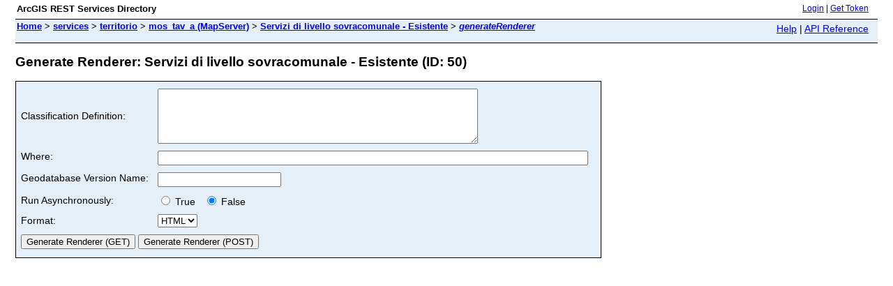

--- FILE ---
content_type: text/html;charset=utf-8
request_url: https://www.cartografia.servizirl.it/arcgis1/rest/services/territorio/mos_tav_a/MapServer/50/generateRenderer
body_size: 970
content:
<html lang="en">
<head>
<title>Generate Renderer: Servizi di livello sovracomunale - Esistente (ID: 50)</title>
<link href="/arcgis1/rest/static/main.css" rel="stylesheet" type="text/css"/>
</head>
<body>
<table width="100%" class="userTable">
<tr>
<td class="titlecell">
ArcGIS REST Services Directory
</td>
<td align="right">
<a href="https://www.cartografia.servizirl.it/arcgis1/rest/login">Login</a>
| <a href="https://www.cartografia.servizirl.it/arcgis1/tokens/">Get Token</a>
</td>
</tr>
</table>
<table width="100%" class="navTable">
<tr valign="top">
<td class="breadcrumbs">
<a href="/arcgis1/rest/services">Home</a>
&gt; <a href="/arcgis1/rest/services">services</a>
&gt; <a href="/arcgis1/rest/services/territorio">territorio</a>
&gt; <a href="/arcgis1/rest/services/territorio/mos_tav_a/MapServer">mos_tav_a (MapServer)</a>
&gt; <a href="/arcgis1/rest/services/territorio/mos_tav_a/MapServer/50">Servizi di livello sovracomunale - Esistente</a>
&gt; <a href="/arcgis1/rest/services/territorio/mos_tav_a/MapServer/50/generateRenderer"><i>generateRenderer</i></a>
</td>
<td align="right">
<a href="https://www.cartografia.servizirl.it/arcgis1/sdk/rest/02ss/02ss00000057000000.htm" target="_blank">Help</a> | <a href="https://www.cartografia.servizirl.it/arcgis1/rest/services/territorio/mos_tav_a/MapServer/50/generateRenderer?f=help" target="_blank">API Reference</a>
</td>
</tr>
</table><h2>Generate Renderer: Servizi di livello sovracomunale - Esistente (ID: 50)</h2>
<div class="rbody">
<div style="color:#ff6666"> </div><form name="sdform" action="/arcgis1/rest/services/territorio/mos_tav_a/MapServer/50/generateRenderer">
<table class="formTable">
<tr>
<td><label for="classificationDef">Classification Definition:</label></td>
<td>
<textarea id="classificationDef" name="classificationDef" rows="5" cols="55"></textarea>
</td>
</tr>
<tr valign="top">
<td><label for="where">Where:</label></td>
<td><input type="text" id="where" name="where" value="" size="75"/></td>
</tr>
<tr valign="top">
<td><label for="gdbVersion">Geodatabase Version Name:</label></td>
<td><input type="text" id="gdbVersion" name="gdbVersion" value="" /></td>
</tr>
<tr>
<td>Run Asynchronously:</td>
<td>
<label><input type="radio" name="async" value="true" /> True &nbsp;</label>
<label><input type="radio" name="async" value="false" checked="true" /> False</label>
</td>
</tr>
<tr>
<td><label for="f">Format:</label></td>
<td>
<select id="f" name="f">
<option value="html">HTML</option>
<option value="pjson">JSON</option>
</select>
</td>
</tr>
<tr>
<td colspan="2" align="left">
<input type="submit" value="Generate Renderer (GET)" />
<input type="submit" onclick="this.form.method = 'post';" value="Generate Renderer (POST)" />
</td>
</tr>
</table>
</form>
</div>
<br/><br/>
</body>
</html>
